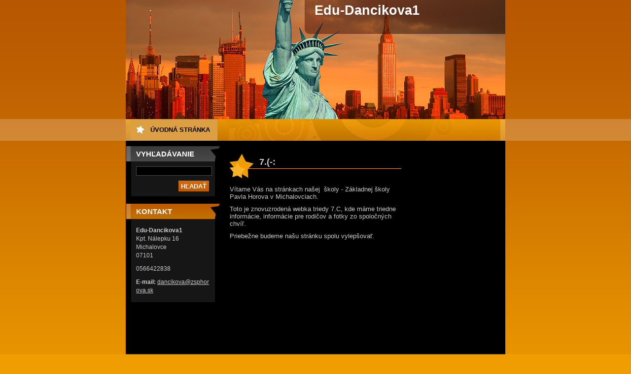

--- FILE ---
content_type: text/html; charset=UTF-8
request_url: https://edu-dancikova1.webnode.sk/
body_size: 6793
content:
<!--[if lte IE 9]><!DOCTYPE HTML PUBLIC "-//W3C//DTD HTML 4.01 Transitional//EN" "https://www.w3.org/TR/html4/loose.dtd"><![endif]-->
<!DOCTYPE html>
<!--[if IE]><html class="ie" lang="sk"><![endif]-->
<!--[if gt IE 9]><!--> 
<html lang="sk">
<!--<![endif]-->
  <head>
    <!--[if lt IE 8]><meta http-equiv="X-UA-Compatible" content="IE=EmulateIE7"><![endif]--><!--[if IE 8]><meta http-equiv="X-UA-Compatible" content="IE=EmulateIE8"><![endif]--><!--[if IE 9]><meta http-equiv="X-UA-Compatible" content="IE=EmulateIE9"><![endif]-->
    <base href="https://edu-dancikova1.webnode.sk/">
  <meta charset="utf-8">
  <meta name="description" content="">
  <meta name="keywords" content="">
  <meta name="generator" content="Webnode">
  <meta name="apple-mobile-web-app-capable" content="yes">
  <meta name="apple-mobile-web-app-status-bar-style" content="black">
  <meta name="format-detection" content="telephone=no">
    <link rel="icon" type="image/svg+xml" href="/favicon.svg" sizes="any">  <link rel="icon" type="image/svg+xml" href="/favicon16.svg" sizes="16x16">  <link rel="icon" href="/favicon.ico"><link rel="canonical" href="https://edu-dancikova1.webnode.sk/">
<script type="text/javascript">(function(i,s,o,g,r,a,m){i['GoogleAnalyticsObject']=r;i[r]=i[r]||function(){
			(i[r].q=i[r].q||[]).push(arguments)},i[r].l=1*new Date();a=s.createElement(o),
			m=s.getElementsByTagName(o)[0];a.async=1;a.src=g;m.parentNode.insertBefore(a,m)
			})(window,document,'script','//www.google-analytics.com/analytics.js','ga');ga('create', 'UA-797705-6', 'auto',{"name":"wnd_header"});ga('wnd_header.set', 'dimension1', 'W1');ga('wnd_header.set', 'anonymizeIp', true);ga('wnd_header.send', 'pageview');var pageTrackerAllTrackEvent=function(category,action,opt_label,opt_value){ga('send', 'event', category, action, opt_label, opt_value)};</script>
  <link rel="alternate" type="application/rss+xml" href="https://edu-dancikova1.webnode.sk/rss/all.xml" title="Všetky články">
<!--[if lte IE 9]><style type="text/css">.cke_skin_webnode iframe {vertical-align: baseline !important;}</style><![endif]-->
    <title>Edu-Dancikova1</title>
    <meta name="robots" content="index, follow">
    <meta name="googlebot" content="index, follow">   
    <link href="https://d11bh4d8fhuq47.cloudfront.net/_system/skins/v9/50000481/css/style.css" rel="stylesheet" type="text/css" media="screen,projection,handheld,tv">
    <link href="https://d11bh4d8fhuq47.cloudfront.net/_system/skins/v9/50000481/css/print.css" rel="stylesheet" type="text/css" media="print">
    <script src="https://d11bh4d8fhuq47.cloudfront.net/_system/skins/v9/50000481/js/functions.js" type="text/javascript"></script>
  
				<script type="text/javascript">
				/* <![CDATA[ */
					
					if (typeof(RS_CFG) == 'undefined') RS_CFG = new Array();
					RS_CFG['staticServers'] = new Array('https://d11bh4d8fhuq47.cloudfront.net/');
					RS_CFG['skinServers'] = new Array('https://d11bh4d8fhuq47.cloudfront.net/');
					RS_CFG['filesPath'] = 'https://edu-dancikova1.webnode.sk/_files/';
					RS_CFG['filesAWSS3Path'] = 'https://92835ef63f.cbaul-cdnwnd.com/745af5b63d013100bc62fb94f0b69098/';
					RS_CFG['lbClose'] = 'Zavrieť';
					RS_CFG['skin'] = 'default';
					if (!RS_CFG['labels']) RS_CFG['labels'] = new Array();
					RS_CFG['systemName'] = 'Webnode';
						
					RS_CFG['responsiveLayout'] = 0;
					RS_CFG['mobileDevice'] = 0;
					RS_CFG['labels']['copyPasteSource'] = 'Viac tu:';
					
				/* ]]> */
				</script><style type="text/css">/* <![CDATA[ */#cio8lgp5hf {position: absolute;font-size: 13px !important;font-family: "Arial", helvetica, sans-serif !important;white-space: nowrap;z-index: 2147483647;-webkit-user-select: none;-khtml-user-select: none;-moz-user-select: none;-o-user-select: none;user-select: none;}#ee080fac1 {position: relative;top: -14px;}* html #ee080fac1 { top: -11px; }#ee080fac1 a { text-decoration: none !important; }#ee080fac1 a:hover { text-decoration: underline !important; }#h03a0h3d266 {z-index: 2147483647;display: inline-block !important;font-size: 16px;padding: 7px 59px 9px 59px;background: transparent url(https://d11bh4d8fhuq47.cloudfront.net/img/footer/footerButtonWebnodeHover.png?ph=92835ef63f) top left no-repeat;height: 18px;cursor: pointer;}* html #h03a0h3d266 { height: 36px; }#h03a0h3d266:hover { background: url(https://d11bh4d8fhuq47.cloudfront.net/img/footer/footerButtonWebnode.png?ph=92835ef63f) top left no-repeat; }#ckoddcc131e { display: none; }#a7cd7791321 {z-index: 3000;text-align: left !important;position: absolute;height: 88px;font-size: 13px !important;color: #ffffff !important;font-family: "Arial", helvetica, sans-serif !important;overflow: hidden;cursor: pointer;}#a7cd7791321 a {color: #ffffff !important;}#h2dig5gv9483d {color: #36322D !important;text-decoration: none !important;font-weight: bold !important;float: right;height: 31px;position: absolute;top: 19px;right: 15px;cursor: pointer;}#ffk63i55d { float: right; padding-right: 27px; display: block; line-height: 31px; height: 31px; background: url(https://d11bh4d8fhuq47.cloudfront.net/img/footer/footerButton.png?ph=92835ef63f) top right no-repeat; white-space: nowrap; }#fk80m646cadb2 { position: relative; left: 1px; float: left; display: block; width: 15px; height: 31px; background: url(https://d11bh4d8fhuq47.cloudfront.net/img/footer/footerButton.png?ph=92835ef63f) top left no-repeat; }#h2dig5gv9483d:hover { color: #36322D !important; text-decoration: none !important; }#h2dig5gv9483d:hover #ffk63i55d { background: url(https://d11bh4d8fhuq47.cloudfront.net/img/footer/footerButtonHover.png?ph=92835ef63f) top right no-repeat; }#h2dig5gv9483d:hover #fk80m646cadb2 { background: url(https://d11bh4d8fhuq47.cloudfront.net/img/footer/footerButtonHover.png?ph=92835ef63f) top left no-repeat; }#eef8v1b23d {padding-right: 11px;padding-right: 11px;float: right;height: 60px;padding-top: 18px;background: url(https://d11bh4d8fhuq47.cloudfront.net/img/footer/footerBubble.png?ph=92835ef63f) top right no-repeat;}#hssain7236da {float: left;width: 18px;height: 78px;background: url(https://d11bh4d8fhuq47.cloudfront.net/img/footer/footerBubble.png?ph=92835ef63f) top left no-repeat;}* html #h03a0h3d266 { filter: progid:DXImageTransform.Microsoft.AlphaImageLoader(src='https://d11bh4d8fhuq47.cloudfront.net/img/footer/footerButtonWebnode.png?ph=92835ef63f'); background: transparent; }* html #h03a0h3d266:hover { filter: progid:DXImageTransform.Microsoft.AlphaImageLoader(src='https://d11bh4d8fhuq47.cloudfront.net/img/footer/footerButtonWebnodeHover.png?ph=92835ef63f'); background: transparent; }* html #eef8v1b23d { height: 78px; background-image: url(https://d11bh4d8fhuq47.cloudfront.net/img/footer/footerBubbleIE6.png?ph=92835ef63f);  }* html #hssain7236da { background-image: url(https://d11bh4d8fhuq47.cloudfront.net/img/footer/footerBubbleIE6.png?ph=92835ef63f);  }* html #ffk63i55d { background-image: url(https://d11bh4d8fhuq47.cloudfront.net/img/footer/footerButtonIE6.png?ph=92835ef63f); }* html #fk80m646cadb2 { background-image: url(https://d11bh4d8fhuq47.cloudfront.net/img/footer/footerButtonIE6.png?ph=92835ef63f); }* html #h2dig5gv9483d:hover #rbcGrSigTryButtonRight { background-image: url(https://d11bh4d8fhuq47.cloudfront.net/img/footer/footerButtonHoverIE6.png?ph=92835ef63f);  }* html #h2dig5gv9483d:hover #rbcGrSigTryButtonLeft { background-image: url(https://d11bh4d8fhuq47.cloudfront.net/img/footer/footerButtonHoverIE6.png?ph=92835ef63f);  }/* ]]> */</style><script type="text/javascript" src="https://d11bh4d8fhuq47.cloudfront.net/_system/client/js/compressed/frontend.package.1-3-108.js?ph=92835ef63f"></script><style type="text/css"></style></head> 
  
  <body>    <div id="body_bg">
    <div id="site">
    
    <div id="nonFooter">
      
      <!-- HEAD -->
      <div id="header">
        <div id="logozone">
          <div id="logo"><span><span id="rbcSystemIdentifierLogo">Edu-Dancikova1</span></span></div>          <p id="moto"><span id="rbcCompanySlogan" class="rbcNoStyleSpan"></span></p>
        </div>

        <span class="illustration">
          <img src="https://d11bh4d8fhuq47.cloudfront.net/_system/skins/v9/50000481/img/illustration.jpg?ph=92835ef63f" width="770" height="242" alt="">          <span><!-- masque --></span>
        </span>

      </div>
      <!-- END HEAD -->      
      
      <!-- NAVIGATOR -->
      <div id="navigator">
        <div id="pageNavigator" class="rbcContentBlock" style="display: none;"></div>        
        <div id="languageSelect"></div>			
        <div class="cleaner"></div>
      </div>
      
      <script type="text/javascript">
    		/* <![CDATA[ */
          
          nav_lang_cleaner();
    
    		/* ]]> */
    	 </script>  
                     
      <!-- END NAVIGATOR -->

      <!-- MAIN CONTENT -->
      <div id="telo">
        
        <!-- LEFT CONTENT -->
        <div id="leftzone">
        
          

		  <div class="Box">            
        <h2>Vyhľadávanie</h2>            
        <div class="content">

		<form action="/search/" method="get" id="fulltextSearch">
		
		    <label for="fulltextSearchText" class="hidden">Vyhľadávanie</label>
      	<input type="text" id="fulltextSearchText" name="text"><br />
      	<span><input class="submit" type="submit" value="Hľadať"></span>
				<div class="cleaner">  </div>

		</form>

		    </div>
      </div>

		        
          
          

        <div class="Box">            
          <h2 class="Blue">Kontakt</h2>
          <div class="content">

		

        <p>
          <strong>Edu-Dancikova1</strong><br />
          Kpt. Nálepku 16<br />
Michalovce<br />
07101
        </p>            
        

      <p>
        0566422838
      </p>

	
        
									
			<p>
        <strong>E-mail: </strong><a href="&#109;&#97;&#105;&#108;&#116;&#111;:&#100;&#97;&#110;&#99;&#105;&#107;&#111;&#118;&#97;&#64;&#122;&#115;&#112;&#104;&#111;&#114;&#111;&#118;&#97;&#46;&#115;&#107;"><span id="rbcContactEmail">&#100;&#97;&#110;&#99;&#105;&#107;&#111;&#118;&#97;&#64;&#122;&#115;&#112;&#104;&#111;&#114;&#111;&#118;&#97;&#46;&#115;&#107;</span></a>
      </p>

	           

		

					</div>            
        </div>

					          
      
          
                    
        </div>
        <!-- END LEFT CONTENT -->
             
        <!-- CONTENT -->
        <div id="middlezone">
          <div id="content">            
            
            
								
			<div class="Box">        
        <div class="content">
          <div class="contentwsw">

		<h1>7.(-:</h1>
<p>Vítame Vás na stránkach našej&nbsp; školy - Základnej školy Pavla Horova v Michalovciach.</p>
<p>Toto je znovuzrodená webka triedy 7.C, kde máme triedne informácie, informácie pre rodičov a fotky zo spoločných chvíľ.</p>
<p>Priebežne budeme našu stránku spolu vylepšovať.</p>
<p>&nbsp;</p>

		  
		      
          </div>
        </div>
      </div>

		            
          </div>       
        </div>
        <!-- END CONTENT -->       
        
        <!-- RIGHT CONTENT -->
        <div id="rightzone">                   

          
                    
        </div>
        <!-- END RIGHT CONTENT -->
        
        <hr class="cleaner">
        
      </div>      
      <!-- END MAIN CONTENT -->      
      
       <!-- MENU -->
       <script type="text/javascript">
				/* <![CDATA[ */
					RubicusFrontendIns.addAbsoluteHeaderBlockId('menuzone');
				/* ]]> */
			</script>
			      
      


				<!-- MENU -->
				<div id="menuzone">
						

		<ul class="menu">
	<li class="first last activeSelected"><a href="/home/">Úvodná stránka</a></li>
</ul>

				</div>
				<!-- END MENU -->	

					
      
      <!-- END MENU -->
      
      </div>
      
      <!-- FOOT -->
      <div id="footer">
        <div id="footerLeft">
          <p><strong><span id="rbcFooterText" class="rbcNoStyleSpan">© 2011 Všetky práva vyhradené. </span></strong></p>
          <p><span class="rbcSignatureText"><a rel="nofollow" href="https://www.webnode.sk?utm_source=text&amp;utm_medium=footer&amp;utm_campaign=free4">Tvorba web stránok zdarma</a><a id="h03a0h3d266" rel="nofollow" href="https://www.webnode.sk?utm_source=button&amp;utm_medium=footer&amp;utm_campaign=free4"><span id="ckoddcc131e">Webnode</span></a></span></p>
        </div>
        <div id="footerRight">
          <p>
            <span class="print"><a href="#" onclick="window.print(); return false;" title="Vytlačiť stránku">Tlač</a></span>
            <span class="sitemap"><a href="/sitemap/" title="Prejsť na mapu stránok.">Mapa stránok</a></span>
            <span class="rss"><a href="/rss/" title="RSS kanály">RSS</a></span>
          </p>
        </div>
      </div>
      <!-- END FOOT -->
    
    </div>
    
		</div>
		
		<script src="https://d11bh4d8fhuq47.cloudfront.net/_system/skins/v9/50000481/js/Menu.js" type="text/javascript"></script>

  	 <script type="text/javascript">
  		/* <![CDATA[ */

  		  build_menu();         				
  
  		/* ]]> */
  	 </script>
    
    <script type="text/javascript">
		/* <![CDATA[ */

			RubicusFrontendIns.addObserver
      ({

        onContentChange: function ()
        {
          build_menu();
        },

				onStartSlideshow: function()
				{
					$('slideshowControl').innerHTML	= '<span>Pozastaviť prezentáciu<'+'/span>';
					$('slideshowControl').title			= 'Pozastaviť automatické prechádzanie obrázkov';
					$('slideshowControl').onclick		= RubicusFrontendIns.stopSlideshow.bind(RubicusFrontendIns);
				},

				onStopSlideshow: function()
				{
					$('slideshowControl').innerHTML	= '<span>Spustiť prezentáciu<'+'/span>';
					$('slideshowControl').title			= 'Spustiť automatické prechádzanie obrázkov';
					$('slideshowControl').onclick		= RubicusFrontendIns.startSlideshow.bind(RubicusFrontendIns);
				},

				onShowImage: function()
				{
					if (RubicusFrontendIns.isSlideshowMode())
					{
						$('slideshowControl').innerHTML	= '<span>Pozastaviť prezentáciu<'+'/span>';
						$('slideshowControl').title			= 'Pozastaviť automatické prechádzanie obrázkov';
						$('slideshowControl').onclick		= RubicusFrontendIns.stopSlideshow.bind(RubicusFrontendIns);
					}
				}

			 });

  			RubicusFrontendIns.addFileToPreload('https://d11bh4d8fhuq47.cloudfront.net/_system/skins/v9/50000481/img/loading.gif');
  			RubicusFrontendIns.addFileToPreload('https://d11bh4d8fhuq47.cloudfront.net/_system/skins/v9/50000481/img/btn_bg_hover.png');
  			RubicusFrontendIns.addFileToPreload('https://d11bh4d8fhuq47.cloudfront.net/_system/skins/v9/50000481/img/hvezda-hover.gif');

		/* ]]> */
	 </script>
    
  <div id="rbcFooterHtml"></div><div style="display: none;" id="cio8lgp5hf"><span id="ee080fac1">&nbsp;</span></div><div id="a7cd7791321" style="display: none;"><a href="https://www.webnode.sk?utm_source=window&amp;utm_medium=footer&amp;utm_campaign=free4" rel="nofollow"><div id="hssain7236da"><!-- / --></div><div id="eef8v1b23d"><div><strong id="gdq7j2h6p5kis">Vytvorte si s Webnode stránku zdarma!</strong><br /><span id="cq0cacb1f0ie">Vytvorte si podmanivú webstránku už za 5 minút!</span></div><span id="h2dig5gv9483d"><span id="fk80m646cadb2"><!-- / --></span><span id="ffk63i55d">Začnite</span></span></div></a></div><script type="text/javascript">/* <![CDATA[ */var hx6b1o120dphb = {sig: $('cio8lgp5hf'),prefix: $('ee080fac1'),btn : $('h03a0h3d266'),win : $('a7cd7791321'),winLeft : $('hssain7236da'),winLeftT : $('g4n0pa2'),winLeftB : $('jjdmnk290bo0l'),winRght : $('eef8v1b23d'),winRghtT : $('khb1i7k18'),winRghtB : $('f0kjkblpl1sav'),tryBtn : $('h2dig5gv9483d'),tryLeft : $('fk80m646cadb2'),tryRght : $('ffk63i55d'),text : $('cq0cacb1f0ie'),title : $('gdq7j2h6p5kis')};hx6b1o120dphb.sig.appendChild(hx6b1o120dphb.btn);var bnv9agt2jji3=0,fmob23i4e5=0,pcy1gwcd9h4=0,jkh3knfde132a,ib2hipc1740ha03=$$('.rbcSignatureText')[0],inqbi111d137=false,i9egbgd770;function dg7a31d1kl7(){if (!inqbi111d137 && pageTrackerAllTrackEvent){pageTrackerAllTrackEvent('Signature','Window show - branch',hx6b1o120dphb.sig.getElementsByTagName('a')[0].innerHTML);inqbi111d137=true;}hx6b1o120dphb.win.show();pcy1gwcd9h4=hx6b1o120dphb.tryLeft.offsetWidth+hx6b1o120dphb.tryRght.offsetWidth+1;hx6b1o120dphb.tryBtn.style.width=parseInt(pcy1gwcd9h4)+'px';hx6b1o120dphb.text.parentNode.style.width = '';hx6b1o120dphb.winRght.style.width=parseInt(20+pcy1gwcd9h4+Math.max(hx6b1o120dphb.text.offsetWidth,hx6b1o120dphb.title.offsetWidth))+'px';hx6b1o120dphb.win.style.width=parseInt(hx6b1o120dphb.winLeft.offsetWidth+hx6b1o120dphb.winRght.offsetWidth)+'px';var wl=hx6b1o120dphb.sig.offsetLeft+hx6b1o120dphb.btn.offsetLeft+hx6b1o120dphb.btn.offsetWidth-hx6b1o120dphb.win.offsetWidth+12;if (wl<10){wl=10;}hx6b1o120dphb.win.style.left=parseInt(wl)+'px';hx6b1o120dphb.win.style.top=parseInt(fmob23i4e5-hx6b1o120dphb.win.offsetHeight)+'px';clearTimeout(jkh3knfde132a);}function aja23446c4d1(){jkh3knfde132a=setTimeout('hx6b1o120dphb.win.hide()',1000);}function fno1mgs11(){var ph = RubicusFrontendIns.photoDetailHandler.lightboxFixed?document.getElementsByTagName('body')[0].offsetHeight/2:RubicusFrontendIns.getPageSize().pageHeight;hx6b1o120dphb.sig.show();bnv9agt2jji3=0;fmob23i4e5=0;if (ib2hipc1740ha03&&ib2hipc1740ha03.offsetParent){var obj=ib2hipc1740ha03;do{bnv9agt2jji3+=obj.offsetLeft;fmob23i4e5+=obj.offsetTop;} while (obj = obj.offsetParent);}if ($('rbcFooterText')){hx6b1o120dphb.sig.style.color = $('rbcFooterText').getStyle('color');hx6b1o120dphb.sig.getElementsByTagName('a')[0].style.color = $('rbcFooterText').getStyle('color');}hx6b1o120dphb.sig.style.width=parseInt(hx6b1o120dphb.prefix.offsetWidth+hx6b1o120dphb.btn.offsetWidth)+'px';if (bnv9agt2jji3<0||bnv9agt2jji3>document.body.offsetWidth){bnv9agt2jji3=(document.body.offsetWidth-hx6b1o120dphb.sig.offsetWidth)/2;}if (bnv9agt2jji3>(document.body.offsetWidth*0.55)){hx6b1o120dphb.sig.style.left=parseInt(bnv9agt2jji3+(ib2hipc1740ha03?ib2hipc1740ha03.offsetWidth:0)-hx6b1o120dphb.sig.offsetWidth)+'px';}else{hx6b1o120dphb.sig.style.left=parseInt(bnv9agt2jji3)+'px';}if (fmob23i4e5<=0 || RubicusFrontendIns.photoDetailHandler.lightboxFixed){fmob23i4e5=ph-5-hx6b1o120dphb.sig.offsetHeight;}hx6b1o120dphb.sig.style.top=parseInt(fmob23i4e5-5)+'px';}function j05f081e(){if (i9egbgd770){clearTimeout(i9egbgd770);}i9egbgd770 = setTimeout('fno1mgs11()', 10);}Event.observe(window,'load',function(){if (hx6b1o120dphb.win&&hx6b1o120dphb.btn){if (ib2hipc1740ha03){if (ib2hipc1740ha03.getElementsByTagName("a").length > 0){hx6b1o120dphb.prefix.innerHTML = ib2hipc1740ha03.innerHTML + '&nbsp;';}else{hx6b1o120dphb.prefix.innerHTML = '<a href="https://www.webnode.sk?utm_source=text&amp;utm_medium=footer&amp;utm_content=sk-branch-2&amp;utm_campaign=signature" rel="nofollow">'+ib2hipc1740ha03.innerHTML + '</a>&nbsp;';}ib2hipc1740ha03.style.visibility='hidden';}else{if (pageTrackerAllTrackEvent){pageTrackerAllTrackEvent('Signature','Missing rbcSignatureText','edu-dancikova1.webnode.sk');}}fno1mgs11();setTimeout(fno1mgs11, 500);setTimeout(fno1mgs11, 1000);setTimeout(fno1mgs11, 5000);Event.observe(hx6b1o120dphb.btn,'mouseover',dg7a31d1kl7);Event.observe(hx6b1o120dphb.win,'mouseover',dg7a31d1kl7);Event.observe(hx6b1o120dphb.btn,'mouseout',aja23446c4d1);Event.observe(hx6b1o120dphb.win,'mouseout',aja23446c4d1);Event.observe(hx6b1o120dphb.win,'click',function(){if (pageTrackerAllTrackEvent){pageTrackerAllTrackEvent('Signature','Window click - branch','Vytvorte si s Webnode stránku zdarma!',2);}document/*htfj1g94ri3fk*/.location.href='https://www.webnode.sk?utm_source=window&utm_medium=footer&utm_content=sk-branch-2&utm_campaign=signature';});Event.observe(window, 'resize', j05f081e);Event.observe(document.body, 'resize', j05f081e);RubicusFrontendIns.addObserver({onResize: j05f081e});RubicusFrontendIns.addObserver({onContentChange: j05f081e});RubicusFrontendIns.addObserver({onLightboxUpdate: fno1mgs11});Event.observe(hx6b1o120dphb.btn, 'click', function(){if (pageTrackerAllTrackEvent){pageTrackerAllTrackEvent('Signature','Button click - branch',hx6b1o120dphb.sig.getElementsByTagName('a')[0].innerHTML);}});Event.observe(hx6b1o120dphb.tryBtn, 'click', function(){if (pageTrackerAllTrackEvent){pageTrackerAllTrackEvent('Signature','Try Button click - branch','Vytvorte si s Webnode stránku zdarma!',2);}});}});RubicusFrontendIns.addFileToPreload('https://d11bh4d8fhuq47.cloudfront.net/img/footer/footerButtonWebnode.png?ph=92835ef63f');RubicusFrontendIns.addFileToPreload('https://d11bh4d8fhuq47.cloudfront.net/img/footer/footerButton.png?ph=92835ef63f');RubicusFrontendIns.addFileToPreload('https://d11bh4d8fhuq47.cloudfront.net/img/footer/footerButtonHover.png?ph=92835ef63f');RubicusFrontendIns.addFileToPreload('https://d11bh4d8fhuq47.cloudfront.net/img/footer/footerBubble.png?ph=92835ef63f');if (Prototype.Browser.IE){RubicusFrontendIns.addFileToPreload('https://d11bh4d8fhuq47.cloudfront.net/img/footer/footerBubbleIE6.png?ph=92835ef63f');RubicusFrontendIns.addFileToPreload('https://d11bh4d8fhuq47.cloudfront.net/img/footer/footerButtonHoverIE6.png?ph=92835ef63f');}RubicusFrontendIns.copyLink = 'https://www.webnode.sk';RS_CFG['labels']['copyPasteBackLink'] = 'Vytvorte si vlastné stránky zadarmo:';/* ]]> */</script><script type="text/javascript">var keenTrackerCmsTrackEvent=function(id){if(typeof _jsTracker=="undefined" || !_jsTracker){return false;};try{var name=_keenEvents[id];var keenEvent={user:{u:_keenData.u,p:_keenData.p,lc:_keenData.lc,t:_keenData.t},action:{identifier:id,name:name,category:'cms',platform:'WND1',version:'2.1.157'},browser:{url:location.href,ua:navigator.userAgent,referer_url:document.referrer,resolution:screen.width+'x'+screen.height,ip:'18.221.161.80'}};_jsTracker.jsonpSubmit('PROD',keenEvent,function(err,res){});}catch(err){console.log(err)};};</script></body>
</html>
